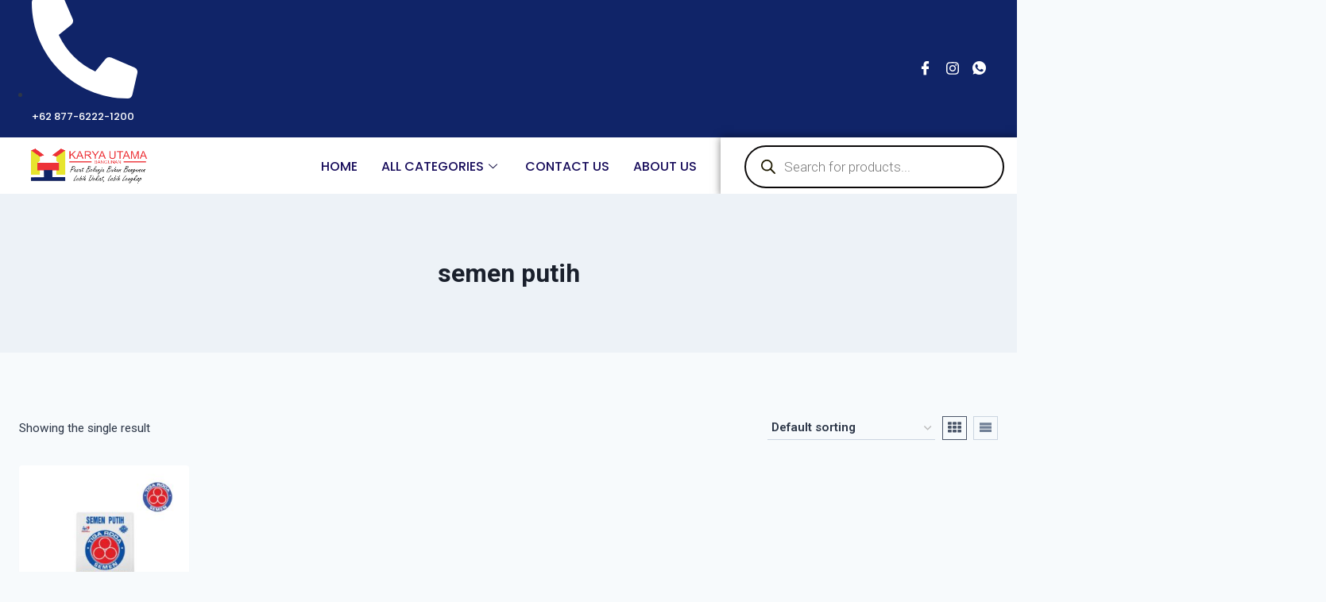

--- FILE ---
content_type: text/css
request_url: https://karyautamacanggu.com/wp-content/uploads/elementor/css/post-3042.css?ver=1732606160
body_size: 1799
content:
.elementor-3042 .elementor-element.elementor-element-38bb4b0d{margin-top:0px;margin-bottom:0px;}.elementor-3042 .elementor-element.elementor-element-33ed4c03 > .elementor-widget-wrap > .elementor-widget:not(.elementor-widget__width-auto):not(.elementor-widget__width-initial):not(:last-child):not(.elementor-absolute){margin-bottom:0px;}.elementor-3042 .elementor-element.elementor-element-33ed4c03 > .elementor-element-populated{margin:0px 0px 0px 0px;--e-column-margin-right:0px;--e-column-margin-left:0px;padding:0px 0px 0px 0px;}.elementor-3042 .elementor-element.elementor-element-5994ba30 > .elementor-container{max-width:1600px;}.elementor-3042 .elementor-element.elementor-element-5994ba30 > .elementor-container > .elementor-column > .elementor-widget-wrap{align-content:center;align-items:center;}.elementor-3042 .elementor-element.elementor-element-5994ba30:not(.elementor-motion-effects-element-type-background), .elementor-3042 .elementor-element.elementor-element-5994ba30 > .elementor-motion-effects-container > .elementor-motion-effects-layer{background-color:#102468;}.elementor-3042 .elementor-element.elementor-element-5994ba30{transition:background 0.3s, border 0.3s, border-radius 0.3s, box-shadow 0.3s;margin-top:-9px;margin-bottom:-9px;padding:0px 8px 0px 8px;}.elementor-3042 .elementor-element.elementor-element-5994ba30 > .elementor-background-overlay{transition:background 0.3s, border-radius 0.3s, opacity 0.3s;}.elementor-3042 .elementor-element.elementor-element-7a7f4b62 > .elementor-widget-wrap > .elementor-widget:not(.elementor-widget__width-auto):not(.elementor-widget__width-initial):not(:last-child):not(.elementor-absolute){margin-bottom:0px;}.elementor-3042 .elementor-element.elementor-element-7a7f4b62 > .elementor-element-populated{padding:0px 29px 0px 18px;}.elementor-3042 .elementor-element.elementor-element-4688854b .elementor-icon-list-items:not(.elementor-inline-items) .elementor-icon-list-item:not(:last-child){padding-bottom:calc(8px/2);}.elementor-3042 .elementor-element.elementor-element-4688854b .elementor-icon-list-items:not(.elementor-inline-items) .elementor-icon-list-item:not(:first-child){margin-top:calc(8px/2);}.elementor-3042 .elementor-element.elementor-element-4688854b .elementor-icon-list-items.elementor-inline-items .elementor-icon-list-item{margin-right:calc(8px/2);margin-left:calc(8px/2);}.elementor-3042 .elementor-element.elementor-element-4688854b .elementor-icon-list-items.elementor-inline-items{margin-right:calc(-8px/2);margin-left:calc(-8px/2);}body.rtl .elementor-3042 .elementor-element.elementor-element-4688854b .elementor-icon-list-items.elementor-inline-items .elementor-icon-list-item:after{left:calc(-8px/2);}body:not(.rtl) .elementor-3042 .elementor-element.elementor-element-4688854b .elementor-icon-list-items.elementor-inline-items .elementor-icon-list-item:after{right:calc(-8px/2);}.elementor-3042 .elementor-element.elementor-element-4688854b .elementor-icon-list-icon i{color:#FFFFFF;transition:color 0.3s;}.elementor-3042 .elementor-element.elementor-element-4688854b .elementor-icon-list-icon svg{fill:#FFFFFF;transition:fill 0.3s;}.elementor-3042 .elementor-element.elementor-element-4688854b{--e-icon-list-icon-size:15px;--icon-vertical-offset:0px;}.elementor-3042 .elementor-element.elementor-element-4688854b .elementor-icon-list-icon{padding-right:0px;}.elementor-3042 .elementor-element.elementor-element-4688854b .elementor-icon-list-item > .elementor-icon-list-text, .elementor-3042 .elementor-element.elementor-element-4688854b .elementor-icon-list-item > a{font-family:"Poppins", Sans-serif;font-size:13px;font-weight:500;}.elementor-3042 .elementor-element.elementor-element-4688854b .elementor-icon-list-text{color:#FFFFFF;transition:color 0.3s;}.elementor-3042 .elementor-element.elementor-element-4688854b > .elementor-widget-container{margin:0px -71px 0px 14px;padding:0px -112px 0px -24px;}.elementor-3042 .elementor-element.elementor-element-4688854b.elementor-element{--align-self:center;--order:99999 /* order end hack */;}.elementor-3042 .elementor-element.elementor-element-3d663b2.elementor-column > .elementor-widget-wrap{justify-content:flex-start;}.elementor-3042 .elementor-element.elementor-element-3d663b2 > .elementor-widget-wrap > .elementor-widget:not(.elementor-widget__width-auto):not(.elementor-widget__width-initial):not(:last-child):not(.elementor-absolute){margin-bottom:0px;}.elementor-3042 .elementor-element.elementor-element-3d663b2 > .elementor-element-populated{margin:0px -82px 0px 0px;--e-column-margin-right:-82px;--e-column-margin-left:0px;padding:0px -9px 0px 0px;}.elementor-3042 .elementor-element.elementor-element-3fae210.elementor-column > .elementor-widget-wrap{justify-content:flex-start;}.elementor-3042 .elementor-element.elementor-element-3fae210 > .elementor-widget-wrap > .elementor-widget:not(.elementor-widget__width-auto):not(.elementor-widget__width-initial):not(:last-child):not(.elementor-absolute){margin-bottom:0px;}.elementor-3042 .elementor-element.elementor-element-3fae210 > .elementor-element-populated{margin:0px 21px 0px 0px;--e-column-margin-right:21px;--e-column-margin-left:0px;padding:00px -9px 0px 0px;}.elementor-3042 .elementor-element.elementor-element-966a153 .ekit_social_media{text-align:right;}.elementor-3042 .elementor-element.elementor-element-966a153 .elementor-repeater-item-a66d5c9 > a{color:#FFFFFF;}.elementor-3042 .elementor-element.elementor-element-966a153 .elementor-repeater-item-a66d5c9 > a svg path{stroke:#FFFFFF;fill:#FFFFFF;}.elementor-3042 .elementor-element.elementor-element-966a153 .elementor-repeater-item-a66d5c9 > a:hover{text-shadow:0px 0px 0px rgba(0,0,0,0.3);box-shadow:0px 0px 10px 0px rgba(0,0,0,0.5);}.elementor-3042 .elementor-element.elementor-element-966a153 .elementor-repeater-item-860c64a > a{color:#FFFFFF;}.elementor-3042 .elementor-element.elementor-element-966a153 .elementor-repeater-item-860c64a > a svg path{stroke:#FFFFFF;fill:#FFFFFF;}.elementor-3042 .elementor-element.elementor-element-966a153 .elementor-repeater-item-12ffbc6 > a{color:#FFFFFF;}.elementor-3042 .elementor-element.elementor-element-966a153 .elementor-repeater-item-12ffbc6 > a svg path{stroke:#FFFFFF;fill:#FFFFFF;}.elementor-3042 .elementor-element.elementor-element-966a153 .ekit_social_media > li > a{text-align:right;text-decoration:none;width:30px;height:30px;line-height:28px;}.elementor-3042 .elementor-element.elementor-element-966a153 .ekit_social_media > li{display:inline-block;margin:0px 0px 0px 0px;}.elementor-3042 .elementor-element.elementor-element-966a153 > .elementor-widget-container{margin:0px 0px 0px 0px;padding:0px 0px 5px 0px;}.elementor-3042 .elementor-element.elementor-element-966a153.elementor-element{--order:99999 /* order end hack */;}.elementor-3042 .elementor-element.elementor-element-4096d76b > .elementor-container{max-width:1600px;}.elementor-3042 .elementor-element.elementor-element-4096d76b > .elementor-container > .elementor-column > .elementor-widget-wrap{align-content:center;align-items:center;}.elementor-3042 .elementor-element.elementor-element-4096d76b:not(.elementor-motion-effects-element-type-background), .elementor-3042 .elementor-element.elementor-element-4096d76b > .elementor-motion-effects-container > .elementor-motion-effects-layer{background-color:#FFFFFF;}.elementor-3042 .elementor-element.elementor-element-4096d76b{transition:background 0.3s, border 0.3s, border-radius 0.3s, box-shadow 0.3s;margin-top:-3px;margin-bottom:-3px;padding:0px 0px 0px 0px;}.elementor-3042 .elementor-element.elementor-element-4096d76b > .elementor-background-overlay{transition:background 0.3s, border-radius 0.3s, opacity 0.3s;}.elementor-3042 .elementor-element.elementor-element-ec85602 > .elementor-widget-wrap > .elementor-widget:not(.elementor-widget__width-auto):not(.elementor-widget__width-initial):not(:last-child):not(.elementor-absolute){margin-bottom:0px;}.elementor-3042 .elementor-element.elementor-element-ec85602 > .elementor-element-populated{margin:-20px 0px -17px 0px;--e-column-margin-right:0px;--e-column-margin-left:0px;padding:0px 0px 0px 22px;}.elementor-3042 .elementor-element.elementor-element-fd73bac{text-align:left;}.elementor-3042 .elementor-element.elementor-element-fd73bac img{width:77%;max-width:100%;height:50px;}.elementor-3042 .elementor-element.elementor-element-fd73bac > .elementor-widget-container{margin:10px 10px 10px 10px;padding:0px -4px 0px -15px;}.elementor-3042 .elementor-element.elementor-element-4d362849.elementor-column > .elementor-widget-wrap{justify-content:flex-end;}.elementor-3042 .elementor-element.elementor-element-4d362849 > .elementor-widget-wrap > .elementor-widget:not(.elementor-widget__width-auto):not(.elementor-widget__width-initial):not(:last-child):not(.elementor-absolute){margin-bottom:0px;}.elementor-3042 .elementor-element.elementor-element-4d362849 > .elementor-element-populated{padding:0px 15px 0px 15px;}.elementor-3042 .elementor-element.elementor-element-5443446b .elementskit-menu-container{height:70px;border-radius:0px 0px 0px 0px;}.elementor-3042 .elementor-element.elementor-element-5443446b .elementskit-navbar-nav > li > a{font-family:"Poppins", Sans-serif;font-size:16px;font-weight:500;text-transform:uppercase;color:#170C5B;padding:0px 15px 0px 15px;}.elementor-3042 .elementor-element.elementor-element-5443446b .elementskit-navbar-nav > li > a:hover{color:#000000;}.elementor-3042 .elementor-element.elementor-element-5443446b .elementskit-navbar-nav > li > a:focus{color:#000000;}.elementor-3042 .elementor-element.elementor-element-5443446b .elementskit-navbar-nav > li > a:active{color:#000000;}.elementor-3042 .elementor-element.elementor-element-5443446b .elementskit-navbar-nav > li:hover > a{color:#000000;}.elementor-3042 .elementor-element.elementor-element-5443446b .elementskit-navbar-nav > li:hover > a .elementskit-submenu-indicator{color:#000000;}.elementor-3042 .elementor-element.elementor-element-5443446b .elementskit-navbar-nav > li > a:hover .elementskit-submenu-indicator{color:#000000;}.elementor-3042 .elementor-element.elementor-element-5443446b .elementskit-navbar-nav > li > a:focus .elementskit-submenu-indicator{color:#000000;}.elementor-3042 .elementor-element.elementor-element-5443446b .elementskit-navbar-nav > li > a:active .elementskit-submenu-indicator{color:#000000;}.elementor-3042 .elementor-element.elementor-element-5443446b .elementskit-navbar-nav > li > a .elementskit-submenu-indicator{color:#191547;fill:#191547;}.elementor-3042 .elementor-element.elementor-element-5443446b .elementskit-navbar-nav > li > a .ekit-submenu-indicator-icon{color:#191547;fill:#191547;}.elementor-3042 .elementor-element.elementor-element-5443446b .elementskit-navbar-nav .elementskit-submenu-panel > li > a{font-family:"Roboto", Sans-serif;font-size:15px;font-weight:400;padding:6px 0px 7px 0px;color:#130A75;}.elementor-3042 .elementor-element.elementor-element-5443446b .elementskit-navbar-nav .elementskit-submenu-panel > li > a:hover{color:#160641;}.elementor-3042 .elementor-element.elementor-element-5443446b .elementskit-navbar-nav .elementskit-submenu-panel > li > a:focus{color:#160641;}.elementor-3042 .elementor-element.elementor-element-5443446b .elementskit-navbar-nav .elementskit-submenu-panel > li > a:active{color:#160641;}.elementor-3042 .elementor-element.elementor-element-5443446b .elementskit-navbar-nav .elementskit-submenu-panel > li:hover > a{color:#160641;}
					.elementor-3042 .elementor-element.elementor-element-5443446b .elementskit-navbar-nav .elementskit-submenu-panel > li > a:hover,
					.elementor-3042 .elementor-element.elementor-element-5443446b .elementskit-navbar-nav .elementskit-submenu-panel > li > a:focus,
					.elementor-3042 .elementor-element.elementor-element-5443446b .elementskit-navbar-nav .elementskit-submenu-panel > li > a:active,
					.elementor-3042 .elementor-element.elementor-element-5443446b .elementskit-navbar-nav .elementskit-submenu-panel > li:hover > a{background-color:transparent;background-image:linear-gradient(180deg, #070B5C 0%, #f2295b 100%);}.elementor-3042 .elementor-element.elementor-element-5443446b .elementskit-navbar-nav .elementskit-submenu-panel > li.current-menu-item > a{color:#991616 !important;}.elementor-3042 .elementor-element.elementor-element-5443446b .elementskit-submenu-panel{padding:15px 15px 15px 25px;}.elementor-3042 .elementor-element.elementor-element-5443446b .elementskit-navbar-nav .elementskit-submenu-panel{background-color:transparent;background-image:linear-gradient(180deg, #3F352C 0%, #ffffff 100%);border-radius:0px 0px 0px 0px;min-width:220px;box-shadow:0px 0px 10px 0px rgba(0,0,0,0.12);}.elementor-3042 .elementor-element.elementor-element-5443446b .elementskit-menu-hamburger{float:right;border-style:solid;border-color:#19097D;}.elementor-3042 .elementor-element.elementor-element-5443446b .elementskit-menu-hamburger .elementskit-menu-hamburger-icon{background-color:#19097D;}.elementor-3042 .elementor-element.elementor-element-5443446b .elementskit-menu-hamburger > .ekit-menu-icon{color:#19097D;}.elementor-3042 .elementor-element.elementor-element-5443446b .elementskit-menu-hamburger:hover{background-color:#030570;}.elementor-3042 .elementor-element.elementor-element-5443446b .elementskit-menu-hamburger:hover .elementskit-menu-hamburger-icon{background-color:rgba(255,255,255,0.5);}.elementor-3042 .elementor-element.elementor-element-5443446b .elementskit-menu-hamburger:hover > .ekit-menu-icon{color:rgba(255,255,255,0.5);}.elementor-3042 .elementor-element.elementor-element-5443446b .elementskit-menu-close{color:#0A0B4D;}.elementor-3042 .elementor-element.elementor-element-5443446b .elementskit-menu-close:hover{background-color:#CBC9FF;color:#0F0C76;}.elementor-3042 .elementor-element.elementor-element-5443446b .elementskit-nav-logo > img{max-width:0px;}.elementor-3042 .elementor-element.elementor-element-5443446b{width:auto;max-width:auto;z-index:15;}.elementor-3042 .elementor-element.elementor-element-dd2ee85 > .elementor-widget-wrap > .elementor-widget:not(.elementor-widget__width-auto):not(.elementor-widget__width-initial):not(:last-child):not(.elementor-absolute){margin-bottom:0px;}.elementor-3042 .elementor-element.elementor-element-dd2ee85 > .elementor-element-populated{box-shadow:0px 0px 10px 0px rgba(0,0,0,0.5);margin:0px 0px 0px 0px;--e-column-margin-right:0px;--e-column-margin-left:0px;padding:0px 6px 0px 20px;}@media(min-width:768px){.elementor-3042 .elementor-element.elementor-element-33ed4c03{width:100%;}.elementor-3042 .elementor-element.elementor-element-3d663b2{width:19%;}.elementor-3042 .elementor-element.elementor-element-3fae210{width:59.999%;}.elementor-3042 .elementor-element.elementor-element-ec85602{width:20%;}.elementor-3042 .elementor-element.elementor-element-4d362849{width:52.999%;}.elementor-3042 .elementor-element.elementor-element-dd2ee85{width:30%;}}@media(max-width:1024px) and (min-width:768px){.elementor-3042 .elementor-element.elementor-element-7a7f4b62{width:60%;}.elementor-3042 .elementor-element.elementor-element-3d663b2{width:10%;}.elementor-3042 .elementor-element.elementor-element-3fae210{width:30%;}.elementor-3042 .elementor-element.elementor-element-ec85602{width:36%;}.elementor-3042 .elementor-element.elementor-element-4d362849{width:28%;}.elementor-3042 .elementor-element.elementor-element-dd2ee85{width:36%;}}@media(max-width:1024px){.elementor-3042 .elementor-element.elementor-element-5994ba30{padding:4px 0px 4px 0px;}.elementor-3042 .elementor-element.elementor-element-4688854b .elementor-icon-list-items:not(.elementor-inline-items) .elementor-icon-list-item:not(:last-child){padding-bottom:calc(9px/2);}.elementor-3042 .elementor-element.elementor-element-4688854b .elementor-icon-list-items:not(.elementor-inline-items) .elementor-icon-list-item:not(:first-child){margin-top:calc(9px/2);}.elementor-3042 .elementor-element.elementor-element-4688854b .elementor-icon-list-items.elementor-inline-items .elementor-icon-list-item{margin-right:calc(9px/2);margin-left:calc(9px/2);}.elementor-3042 .elementor-element.elementor-element-4688854b .elementor-icon-list-items.elementor-inline-items{margin-right:calc(-9px/2);margin-left:calc(-9px/2);}body.rtl .elementor-3042 .elementor-element.elementor-element-4688854b .elementor-icon-list-items.elementor-inline-items .elementor-icon-list-item:after{left:calc(-9px/2);}body:not(.rtl) .elementor-3042 .elementor-element.elementor-element-4688854b .elementor-icon-list-items.elementor-inline-items .elementor-icon-list-item:after{right:calc(-9px/2);}.elementor-3042 .elementor-element.elementor-element-4688854b .elementor-icon-list-item > .elementor-icon-list-text, .elementor-3042 .elementor-element.elementor-element-4688854b .elementor-icon-list-item > a{font-size:13px;}.elementor-3042 .elementor-element.elementor-element-4688854b > .elementor-widget-container{margin:0px 0px 0px 15px;}.elementor-3042 .elementor-element.elementor-element-4096d76b{padding:00px 0px 00px 0px;}.elementor-3042 .elementor-element.elementor-element-fd73bac img{width:60%;}.elementor-3042 .elementor-element.elementor-element-fd73bac > .elementor-widget-container{padding:5px 0px 5px 0px;}.elementor-3042 .elementor-element.elementor-element-5443446b .elementskit-nav-identity-panel{padding:10px 0px 10px 0px;}.elementor-3042 .elementor-element.elementor-element-5443446b .elementskit-menu-container{max-width:350px;border-radius:0px 0px 0px 0px;}.elementor-3042 .elementor-element.elementor-element-5443446b .elementskit-navbar-nav > li > a{color:#000000;padding:10px 15px 10px 15px;}.elementor-3042 .elementor-element.elementor-element-5443446b .elementskit-navbar-nav > li > a .elementskit-submenu-indicator{color:#3F352C;fill:#3F352C;}.elementor-3042 .elementor-element.elementor-element-5443446b .elementskit-navbar-nav > li > a .ekit-submenu-indicator-icon{color:#3F352C;fill:#3F352C;}.elementor-3042 .elementor-element.elementor-element-5443446b .elementskit-navbar-nav .elementskit-submenu-panel > li > a{padding:15px 15px 15px 15px;}.elementor-3042 .elementor-element.elementor-element-5443446b .elementskit-navbar-nav .elementskit-submenu-panel{border-radius:0px 0px 0px 0px;}.elementor-3042 .elementor-element.elementor-element-5443446b .elementskit-menu-hamburger{padding:8px 8px 8px 8px;width:45px;border-radius:3px;}.elementor-3042 .elementor-element.elementor-element-5443446b .elementskit-menu-close{padding:8px 8px 8px 8px;margin:12px 12px 12px 12px;width:45px;border-radius:3px;}.elementor-3042 .elementor-element.elementor-element-5443446b .elementskit-nav-logo > img{max-width:160px;max-height:60px;}.elementor-3042 .elementor-element.elementor-element-5443446b .elementskit-nav-logo{margin:5px 0px 5px 0px;padding:5px 5px 5px 5px;}.elementor-3042 .elementor-element.elementor-element-5443446b{width:var( --container-widget-width, 33px );max-width:33px;--container-widget-width:33px;--container-widget-flex-grow:0;}}@media(max-width:767px){.elementor-3042 .elementor-element.elementor-element-5994ba30{margin-top:0px;margin-bottom:1px;}.elementor-3042 .elementor-element.elementor-element-7a7f4b62{width:65%;}.elementor-3042 .elementor-element.elementor-element-4688854b{--e-icon-list-icon-size:16px;}.elementor-3042 .elementor-element.elementor-element-4688854b .elementor-icon-list-item > .elementor-icon-list-text, .elementor-3042 .elementor-element.elementor-element-4688854b .elementor-icon-list-item > a{font-size:13px;}.elementor-3042 .elementor-element.elementor-element-4688854b > .elementor-widget-container{margin:0px 0px 0px 0px;}.elementor-3042 .elementor-element.elementor-element-3d663b2{width:2%;}.elementor-3042 .elementor-element.elementor-element-3d663b2 > .elementor-element-populated{margin:0px 0px 0px 0px;--e-column-margin-right:0px;--e-column-margin-left:0px;padding:0px 0px 0px 0px;}.elementor-3042 .elementor-element.elementor-element-3fae210{width:28%;}.elementor-3042 .elementor-element.elementor-element-3fae210 > .elementor-element-populated{margin:0px 0px 0px 0px;--e-column-margin-right:0px;--e-column-margin-left:0px;padding:0px 0px 0px 0px;}.elementor-3042 .elementor-element.elementor-element-966a153 .ekit_social_media > li > a{text-align:left;}.elementor-3042 .elementor-element.elementor-element-966a153 .ekit_social_media > li > a i{font-size:16px;}.elementor-3042 .elementor-element.elementor-element-966a153 .ekit_social_media > li > a svg{max-width:16px;}.elementor-3042 .elementor-element.elementor-element-ec85602{width:70%;}.elementor-3042 .elementor-element.elementor-element-ec85602 > .elementor-widget-wrap > .elementor-widget:not(.elementor-widget__width-auto):not(.elementor-widget__width-initial):not(:last-child):not(.elementor-absolute){margin-bottom:4px;}.elementor-3042 .elementor-element.elementor-element-ec85602 > .elementor-element-populated{margin:0px 0px 0px 10px;--e-column-margin-right:0px;--e-column-margin-left:10px;}.elementor-3042 .elementor-element.elementor-element-4d362849{width:32%;}.elementor-3042 .elementor-element.elementor-element-4d362849.elementor-column > .elementor-widget-wrap{justify-content:flex-start;}.elementor-3042 .elementor-element.elementor-element-4d362849 > .elementor-element-populated{margin:6px 6px 6px 6px;--e-column-margin-right:6px;--e-column-margin-left:6px;}.elementor-3042 .elementor-element.elementor-element-5443446b .elementskit-menu-hamburger{border-width:1px 1px 1px 1px;}.elementor-3042 .elementor-element.elementor-element-5443446b .elementskit-menu-close{font-size:15px;line-height:0.3em;letter-spacing:-1.2px;}.elementor-3042 .elementor-element.elementor-element-5443446b .elementskit-nav-logo > img{max-width:120px;max-height:50px;}.elementor-3042 .elementor-element.elementor-element-5443446b > .elementor-widget-container{margin:0px 0px 0px 0px;padding:0px 0px 0px 0px;}.elementor-3042 .elementor-element.elementor-element-5443446b{--container-widget-width:33px;--container-widget-flex-grow:0;width:var( --container-widget-width, 33px );max-width:33px;}.elementor-3042 .elementor-element.elementor-element-dd2ee85{width:67%;}.elementor-3042 .elementor-element.elementor-element-dd2ee85 > .elementor-widget-wrap > .elementor-widget:not(.elementor-widget__width-auto):not(.elementor-widget__width-initial):not(:last-child):not(.elementor-absolute){margin-bottom:4px;}.elementor-3042 .elementor-element.elementor-element-dd2ee85 > .elementor-element-populated{text-align:left;margin:0px 0px 0px -70px;--e-column-margin-right:0px;--e-column-margin-left:-70px;}.elementor-3042 .elementor-element.elementor-element-63bb057 > .elementor-widget-container{margin:0px 0px 0px 0px;padding:0px 0px 0px 70px;}.elementor-3042 .elementor-element.elementor-element-63bb057{width:var( --container-widget-width, 1000px );max-width:1000px;--container-widget-width:1000px;--container-widget-flex-grow:0;}}

--- FILE ---
content_type: text/css
request_url: https://karyautamacanggu.com/wp-content/uploads/elementor/css/post-3544.css?ver=1732606160
body_size: 1054
content:
.elementor-3544 .elementor-element.elementor-element-17b769e4 > .elementor-background-overlay{opacity:0.5;transition:background 0.3s, border-radius 0.3s, opacity 0.3s;}.elementor-3544 .elementor-element.elementor-element-17b769e4:hover > .elementor-background-overlay{opacity:0.5;}.elementor-3544 .elementor-element.elementor-element-17b769e4{box-shadow:0px 0px 10px 0px rgba(0, 0.8667314877717404, 3.346875, 0.5);transition:background 0.3s, border 0.3s, border-radius 0.3s, box-shadow 0.3s;margin-top:0px;margin-bottom:-2px;padding:50px 0px 15px 0px;}.elementor-3544 .elementor-element.elementor-element-17b769e4 > .elementor-shape-top .elementor-shape-fill{fill:#EAECFF;}.elementor-3544 .elementor-element.elementor-element-7977c977 > .elementor-element-populated{padding:10px 30px 10px 10px;}.elementor-3544 .elementor-element.elementor-element-430ba5b3 > .elementor-widget-container{margin:0px 0px 15px 10px;}.elementor-3544 .elementor-element.elementor-element-430ba5b3{text-align:left;}.elementor-3544 .elementor-element.elementor-element-430ba5b3 img{width:45%;}.elementor-3544 .elementor-element.elementor-element-330c353a > .elementor-widget-container{margin:-26px 0px 0px 10px;}.elementor-3544 .elementor-element.elementor-element-330c353a{color:#111111;font-family:"Lato", Sans-serif;font-size:16px;font-weight:400;line-height:26px;}.elementor-3544 .elementor-element.elementor-element-4a7f287d .elementor-repeater-item-048c536 > a{color:#3B5998;background-color:#ffffff;border-style:solid;border-width:1px 1px 1px 1px;border-color:#eaebf1;}.elementor-3544 .elementor-element.elementor-element-4a7f287d .elementor-repeater-item-048c536 > a svg path{stroke:#3B5998;fill:#3B5998;}.elementor-3544 .elementor-element.elementor-element-4a7f287d .elementor-repeater-item-048c536 > a:hover{background-color:rgba(59,89,152,0);box-shadow:0px 10px 10px 0px rgba(39,49,113,0.07);}.elementor-3544 .elementor-element.elementor-element-4a7f287d .elementor-repeater-item-c8596be > a{color:#3f729b;background-color:#ffffff;border-style:solid;border-width:1px 1px 1px 1px;border-color:#eaebf1;}.elementor-3544 .elementor-element.elementor-element-4a7f287d .elementor-repeater-item-c8596be > a svg path{stroke:#3f729b;fill:#3f729b;}.elementor-3544 .elementor-element.elementor-element-4a7f287d .elementor-repeater-item-c8596be > a:hover{background-color:rgba(59,89,152,0);box-shadow:0px 10px 10px 0px rgba(39,49,113,0.07);}.elementor-3544 .elementor-element.elementor-element-4a7f287d .elementor-repeater-item-da8f4de > a{color:#3b5998;background-color:#ffffff;border-style:solid;border-width:1px 1px 1px 1px;border-color:#eaebf1;}.elementor-3544 .elementor-element.elementor-element-4a7f287d .elementor-repeater-item-da8f4de > a svg path{stroke:#3b5998;fill:#3b5998;}.elementor-3544 .elementor-element.elementor-element-4a7f287d .elementor-repeater-item-da8f4de > a:hover{background-color:rgba(59,89,152,0);box-shadow:0px 10px 10px 0px rgba(39,49,113,0.07);}.elementor-3544 .elementor-element.elementor-element-4a7f287d > .elementor-widget-container{margin:-31px 0px -3px 4px;}.elementor-3544 .elementor-element.elementor-element-4a7f287d .ekit_social_media{text-align:left;}.elementor-3544 .elementor-element.elementor-element-4a7f287d .ekit_social_media > li > a{text-align:center;text-decoration:none;border-radius:50% 50% 50% 50%;padding:0px 0px 0px 0px;width:40px;height:40px;line-height:36px;}.elementor-3544 .elementor-element.elementor-element-4a7f287d .ekit_social_media > li{display:inline-block;margin:5px 5px 5px 5px;}.elementor-3544 .elementor-element.elementor-element-21ae30d3 > .elementor-widget-wrap > .elementor-widget:not(.elementor-widget__width-auto):not(.elementor-widget__width-initial):not(:last-child):not(.elementor-absolute){margin-bottom:0px;}.elementor-3544 .elementor-element.elementor-element-21ae30d3 > .elementor-element-populated{padding:0px 10px 10px 10px;}.elementor-3544 .elementor-element.elementor-element-166da2e > .elementor-widget-container{margin:2px 0px 16px 0px;}.elementor-3544 .elementor-element.elementor-element-166da2e .elementor-heading-title{color:#273171;font-family:"Lato", Sans-serif;font-size:20px;font-weight:800;line-height:35px;}.elementor-3544 .elementor-element.elementor-element-79b66da .elementor-icon-list-icon i{color:#2B038B;transition:color 0.3s;}.elementor-3544 .elementor-element.elementor-element-79b66da .elementor-icon-list-icon svg{fill:#2B038B;transition:fill 0.3s;}.elementor-3544 .elementor-element.elementor-element-79b66da{--e-icon-list-icon-size:14px;--icon-vertical-offset:0px;}.elementor-3544 .elementor-element.elementor-element-79b66da .elementor-icon-list-text{transition:color 0.3s;}.elementor-3544 .elementor-element.elementor-element-463dbe5d > .elementor-widget-wrap > .elementor-widget:not(.elementor-widget__width-auto):not(.elementor-widget__width-initial):not(:last-child):not(.elementor-absolute){margin-bottom:0px;}.elementor-3544 .elementor-element.elementor-element-463dbe5d > .elementor-element-populated{margin:0px 0px 0px 0px;--e-column-margin-right:0px;--e-column-margin-left:0px;padding:0px 10px 010px 10px;}.elementor-3544 .elementor-element.elementor-element-3110bef1 > .elementor-widget-container{margin:2px 0px 12px 0px;}.elementor-3544 .elementor-element.elementor-element-3110bef1 .elementor-heading-title{color:#273171;font-family:"Lato", Sans-serif;font-size:20px;font-weight:800;line-height:35px;}.elementor-3544 .elementor-element.elementor-element-4391ed06{color:#111111;font-family:"Lato", Sans-serif;font-size:16px;font-weight:400;line-height:26px;}.elementor-3544 .elementor-element.elementor-element-69b38473 .ekit-mail-submit{background-color:#273171;border-radius:0px 25px 25px 0px;padding:13px 10px 13px 10px;margin:0px 0px 0px 0px;color:#fff;}.elementor-3544 .elementor-element.elementor-element-69b38473 .ekit-mail-submit:before{background-color:#273171;}.elementor-3544 .elementor-element.elementor-element-69b38473 .elementskit_input_label{color:#000000;}.elementor-3544 .elementor-element.elementor-element-69b38473 .ekit_form_control{border-radius:25px 0px 0px 25px;border-style:solid;border-width:1px 1px 1px 1px;border-color:#273171;padding:13px 10px 13px 20px;}.elementor-3544 .elementor-element.elementor-element-69b38473 .elementskit_input_container{flex:0 0 75%;}.elementor-3544 .elementor-element.elementor-element-69b38473 .elementskit_inline_form .elementskit_input_wraper:not(:last-child){margin-right:-2px;}.elementor-3544 .elementor-element.elementor-element-69b38473 .ekit_form_control::-webkit-input-placeholder{color:#495057;font-size:14px;}.elementor-3544 .elementor-element.elementor-element-69b38473 .ekit_form_control::-moz-placeholder{color:#495057;font-size:14px;}.elementor-3544 .elementor-element.elementor-element-69b38473 .ekit_form_control:-ms-input-placeholder{color:#495057;font-size:14px;}.elementor-3544 .elementor-element.elementor-element-69b38473 .ekit_form_control:-moz-placeholder{color:#495057;font-size:14px;}.elementor-3544 .elementor-element.elementor-element-69b38473 .ekit-mail-submit svg path{stroke:#fff;fill:#fff;}.elementor-3544 .elementor-element.elementor-element-69b38473 .ekit-mail-submit:hover{color:#fff;}.elementor-3544 .elementor-element.elementor-element-69b38473 .ekit-mail-submit:hover svg path{stroke:#fff;fill:#fff;}.elementor-3544 .elementor-element.elementor-element-69b38473 .ekit-mail-submit > i, .elementor-3544 .elementor-element.elementor-element-69b38473 .ekit-mail-submit > i{font-size:20px;}.elementor-3544 .elementor-element.elementor-element-69b38473 .ekit-mail-submit > i, .elementor-3544 .elementor-element.elementor-element-69b38473 .ekit-mail-submit > svg{max-width:20px;height:auto;}.elementor-3544 .elementor-element.elementor-element-69b38473 .elementskit_input_group_text i{color:#000000;}.elementor-3544 .elementor-element.elementor-element-69b38473 .elementskit_input_group_text svg path{stroke:#000000;fill:#000000;}.elementor-3544 .elementor-element.elementor-element-69b38473 .elementskit_input_group_text{font-size:20px;}.elementor-3544 .elementor-element.elementor-element-69b38473 .elementskit_input_group_text svg{max-width:20px;}.elementor-3544 .elementor-element.elementor-element-1fa99051:not(.elementor-motion-effects-element-type-background), .elementor-3544 .elementor-element.elementor-element-1fa99051 > .elementor-motion-effects-container > .elementor-motion-effects-layer{background-color:#273171;}.elementor-3544 .elementor-element.elementor-element-1fa99051 > .elementor-container{max-width:500px;}.elementor-3544 .elementor-element.elementor-element-1fa99051{transition:background 0.3s, border 0.3s, border-radius 0.3s, box-shadow 0.3s;margin-top:1px;margin-bottom:6px;padding:-2px 0px 0px 0px;}.elementor-3544 .elementor-element.elementor-element-1fa99051 > .elementor-background-overlay{transition:background 0.3s, border-radius 0.3s, opacity 0.3s;}.elementor-3544 .elementor-element.elementor-element-6a252dca .elementskit-section-title-wraper .elementskit-section-title{color:#ffffff;margin:0px 0px 0px 0px;font-size:16px;}.elementor-3544 .elementor-element.elementor-element-6a252dca .elementskit-section-title-wraper .elementskit-section-title > span{color:#000000;}.elementor-3544 .elementor-element.elementor-element-6a252dca .elementskit-section-title-wraper .elementskit-section-title:hover > span{color:#000000;}@media(max-width:1024px){.elementor-3544 .elementor-element.elementor-element-21ae30d3 > .elementor-element-populated{text-align:right;}.elementor-3544 .elementor-element.elementor-element-166da2e{width:var( --container-widget-width, 445.667px );max-width:445.667px;--container-widget-width:445.667px;--container-widget-flex-grow:0;text-align:left;}.elementor-3544 .elementor-element.elementor-element-463dbe5d > .elementor-element-populated{padding:40px 10px 10px 10px;}}@media(min-width:768px){.elementor-3544 .elementor-element.elementor-element-7977c977{width:40%;}.elementor-3544 .elementor-element.elementor-element-21ae30d3{width:24%;}.elementor-3544 .elementor-element.elementor-element-463dbe5d{width:35.664%;}}@media(max-width:1024px) and (min-width:768px){.elementor-3544 .elementor-element.elementor-element-7977c977{width:50%;}.elementor-3544 .elementor-element.elementor-element-21ae30d3{width:50%;}.elementor-3544 .elementor-element.elementor-element-463dbe5d{width:50%;}}@media(max-width:767px){.elementor-3544 .elementor-element.elementor-element-7977c977 > .elementor-element-populated{padding:10px 10px 10px 10px;}.elementor-3544 .elementor-element.elementor-element-21ae30d3 > .elementor-element-populated{padding:40px 10px 10px 10px;}}